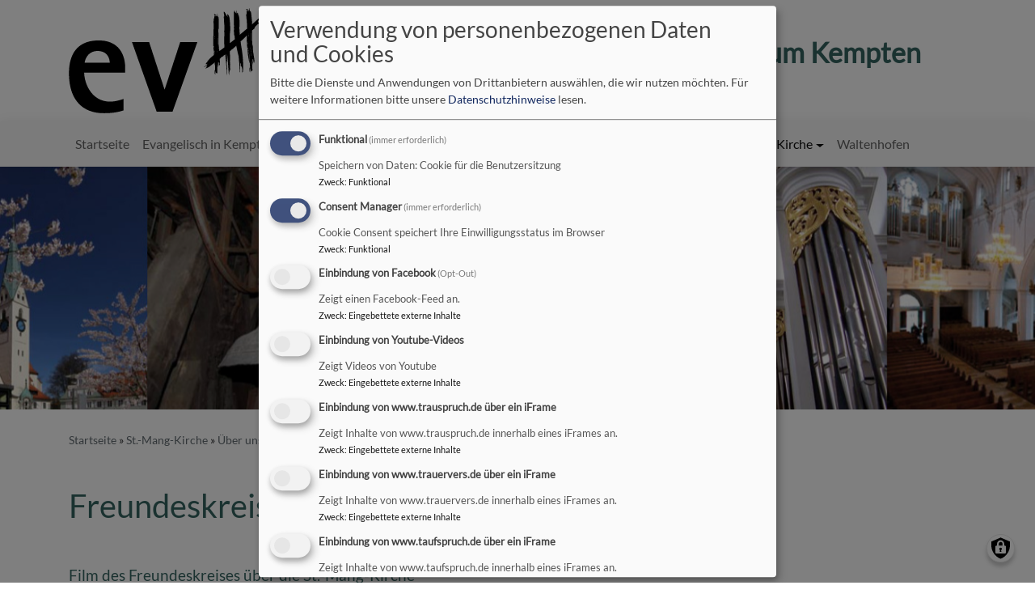

--- FILE ---
content_type: text/html; charset=UTF-8
request_url: https://www.evangelisch-kempten.de/st-mang-kirche/ueber-uns/freundeskreis
body_size: 10693
content:
<!DOCTYPE html>
<html lang="de" dir="ltr" prefix="content: http://purl.org/rss/1.0/modules/content/  dc: http://purl.org/dc/terms/  foaf: http://xmlns.com/foaf/0.1/  og: http://ogp.me/ns#  rdfs: http://www.w3.org/2000/01/rdf-schema#  schema: http://schema.org/  sioc: http://rdfs.org/sioc/ns#  sioct: http://rdfs.org/sioc/types#  skos: http://www.w3.org/2004/02/skos/core#  xsd: http://www.w3.org/2001/XMLSchema# ">
  <head>
    <meta charset="utf-8" />
<noscript><style>form.antibot * :not(.antibot-message) { display: none !important; }</style>
</noscript><meta property="og:url" content="https://www.evangelisch-kempten.de/st-mang-kirche/ueber-uns/freundeskreis" />
<meta property="og:title" content="Freundeskreis" />
<meta property="og:image" content="https://www.evangelisch-kempten.de/sites/www.evangelisch-kempten.de/files/styles/max_1300x1300/public/media/img/smk_freundeskreis_bilderreihe.jpg?itok=03WB4lvr" />
<meta name="Generator" content="Drupal 10 (https://www.drupal.org)" />
<meta name="MobileOptimized" content="width" />
<meta name="HandheldFriendly" content="true" />
<meta name="viewport" content="width=device-width, initial-scale=1.0" />
<link rel="icon" href="/themes/custom/vk_blockly/favicon.ico" type="image/vnd.microsoft.icon" />
<link rel="canonical" href="https://www.evangelisch-kempten.de/st-mang-kirche/ueber-uns/freundeskreis" />
<link rel="shortlink" href="https://www.evangelisch-kempten.de/node/296" />

    <title>Freundeskreis | Evang.-Luth. Kirchengemeinden in und um Kempten</title>
    <link rel="stylesheet" media="all" href="/sites/www.evangelisch-kempten.de/files/css/css_a1rhvl3GXqXmAeMkLC0wxsmWDLqkT81b6Q2A2F5ZxMo.css?delta=0&amp;language=de&amp;theme=vk_blockly&amp;include=eJxNi1EOwyAMQy_EmiNNKWQFNRCUQLfefgNp3X4c59n2wqKrvCDQAzs357-gMqbidkYVmPrvb3KQagrkKipuijUaBO0VefmRpZfaV04WKTg7rVGGFY3csd_HBS-5SqHSbCIWv_N5VbyUNrKISjA0lS194MgicSWFTCHh-PPT5tzgcm_Ru1YK" />
<link rel="stylesheet" media="all" href="/sites/www.evangelisch-kempten.de/files/css/css_LWutVn63JNehXlmRccH3-zID6DniJkkn2Z2gWFGqJfU.css?delta=1&amp;language=de&amp;theme=vk_blockly&amp;include=eJxNi1EOwyAMQy_EmiNNKWQFNRCUQLfefgNp3X4c59n2wqKrvCDQAzs357-gMqbidkYVmPrvb3KQagrkKipuijUaBO0VefmRpZfaV04WKTg7rVGGFY3csd_HBS-5SqHSbCIWv_N5VbyUNrKISjA0lS194MgicSWFTCHh-PPT5tzgcm_Ru1YK" />

      <link rel="stylesheet" href="https://www.evangelisch-kempten.de/sites/www.evangelisch-kempten.de/files/theme/lato.css" />
      <link rel="stylesheet" href="https://www.evangelisch-kempten.de/sites/www.evangelisch-kempten.de/files/theme/vk_blockly_custom.css" />
      <script src="/libraries/klaro/dist/klaro-no-translations-no-css.js?t8unxk" defer id="klaro-js"></script>

  </head>
  <body class="path-node page-node-type-page">
        <a href="#main-content" class="visually-hidden focusable skip-link">
      Direkt zum Inhalt
    </a>
    
      <div class="dialog-off-canvas-main-canvas" data-off-canvas-main-canvas>
    <div class="layout-container">
<div id="debug">Debug: </div>
        <header role="banner" id="vk_blockly_header">


    
    
    <div class="container">
        <div class="row">
                                </div>
        <div class="row">


                                                <div class="col-sm-3">
                        <a href="/" title="Startseite" rel="home">
                            <img src="/sites/www.evangelisch-kempten.de/files/Logo-ev5-schwarz.png" alt="Startseite" class="img-fluid site-logo" />
                        </a>
                    </div>
                                                <div class="col-sm-9 site-and-slogan">
                    <div class="site-name align-middle"><a href="/" title="Startseite" rel="home">Evang.-Luth. Kirchengemeinden in und um Kempten</a></div>

                                            <div class="site-slogan">FREI+++FROMM+++FRÖHLICH+++FRECH+++EVANGELISCH</div>
                                        </div>
                            

            

        </div>
    </div>



    </header>

    
    

<nav role="navigation" aria-labelledby="block-vk-blockly-main-menu-menu" id="block-vk-blockly-main-menu" class="navbar navbar-toggleable-md navbar-light nav-bg container-fluid sticky-top">
<div class="container">

                        
    <h2 class="visually-hidden" id="block-vk-blockly-main-menu-menu">Hauptnavigation</h2>
    


       


    <button class="navbar-toggler navbar-toggler-left" type="button" data-toggle="collapse" data-target="#navbarSupportedContent" aria-controls="navbarSupportedContent" aria-expanded="false" aria-label="Toggle navigation">
        <span class="navbar-toggler-icon"></span>
    </button>
    <a class="navbar-brand" href="#">&nbsp;</a>
    <div class="collapse navbar-collapse col" id="navbarSupportedContent">
        <ul block="menu" class="navbar-nav mr-auto">                                                                                 <li class="nav-item">

                                            <a href="/startseite" class="nav-link" data-drupal-link-system-path="node/585">Startseite</a>
                    
                </li>
                                                                                <li class="nav-item dropdown mega-dropdown">

                                            <a href="/evangelisch-kempten" class="nav-link dropdown-toggle" data-toggle="dropdown" aria-haspopup="true" aria-expanded="false" data-drupal-link-system-path="node/586">Evangelisch in Kempten</a>
                        
                        <div class="row dropdown-menu mega-dropdown-menu">
                        <div class="col-sm-12 main-item-wrapper"><a href="/evangelisch-kempten" class="main-item" data-drupal-link-system-path="node/586">Evangelisch in Kempten</a></div>
                                                                                 <div class="col-sm-3 flex-column">
                               <ul class="nav flex-column">
                                <a href="/kontakte" class="nav-link level1" data-drupal-link-system-path="node/598">Kontakte / Adressen</a>

                                
                                                                                        <li><a href="/kontakte/pfarraemter" class="nav-link level2" data-drupal-link-system-path="node/604">Pfarrämter</a></li>
                                                                                        <li><a href="/kontakte/pfarrerinnen-und-pfarrer" class="nav-link level2" data-drupal-link-system-path="node/599">Pfarrerinnen und Pfarrer</a></li>
                                                                                        <li><a href="/kontakte/zu-welcher-gemeinde-gehoere-ich" class="nav-link level2" data-drupal-link-system-path="node/7">Zu welcher Gemeinde gehöre ich?</a></li>
                                                                                        <li><a href="/friedhof" class="nav-link level2" data-drupal-link-system-path="node/863">Evangelischer Friedhof</a></li>
                                                                                        <li><a href="/keck-kapelle" class="nav-link level2" data-drupal-link-system-path="node/350">Keck-Kapelle</a></li>
                                        
                                                               </ul>
                            </div>

                                                                                 <div class="col-sm-3 flex-column">
                               <ul class="nav flex-column">
                                <a href="/evangelisch-kempten/aktuellestermine" class="nav-link level1" data-drupal-link-system-path="node/587">Aktuelles</a>

                                
                                                                                        <li><a href="/evangelisch-kempten/aktuellestermine/gottesdienste-weihnachten-und-jahreswechsel" class="nav-link level2" data-drupal-link-system-path="node/965">Weihnachten und Jahreswechsel</a></li>
                                                                                        <li><a href="/gottesdienste" class="nav-link level2" data-drupal-link-system-path="node/833">Gottesdienste</a></li>
                                                                                        <li><a href="/evangelisch-kempten/aktuellestermine/veranstaltungen" class="nav-link level2" data-drupal-link-system-path="node/838">Veranstaltungen</a></li>
                                                                                        <li><a href="/evangelisch-kempten/aktuellestermine/angebote-fuer-jung-und-alt" class="nav-link level2" data-drupal-link-system-path="node/594">Angebote</a></li>
                                                                                        <li><a href="/zuh%C3%B6ren" class="nav-link level2" data-drupal-link-system-path="node/886">Zuhören</a></li>
                                        
                                                               </ul>
                            </div>

                                                                                 <div class="col-sm-3 flex-column">
                               <ul class="nav flex-column">
                                <a href="/evangelisch-kempten/service" class="nav-link level1" data-drupal-link-system-path="node/588">Service</a>

                                
                                                                                        <li><a href="/taufe" class="nav-link level2" data-drupal-link-system-path="node/589">Taufe</a></li>
                                                                                        <li><a href="/evangelisch-kempten/service/konfirmation" class="nav-link level2" data-drupal-link-system-path="node/590">Konfirmation</a></li>
                                                                                        <li><a href="/evangelisch-kempten/service/trauung" class="nav-link level2" data-drupal-link-system-path="node/591">Trauung</a></li>
                                                                                        <li><a href="/evangelisch-kempten/kirche-fuer-sie/Abschied" class="nav-link level2" data-drupal-link-system-path="node/592">Beerdigung</a></li>
                                                                                        <li><a href="/evangelisch-kempten/service/kircheneintritt" class="nav-link level2" data-drupal-link-system-path="node/593">Kircheneintritt</a></li>
                                        
                                                               </ul>
                            </div>

                                                                                 <div class="col-sm-3 flex-column">
                               <ul class="nav flex-column">
                                <a href="/evangelisch-kempten/gemeinsame-projekte" class="nav-link level1" data-drupal-link-system-path="node/840">Gemeinsame Projekte</a>

                                                               </ul>
                            </div>

                                                </div>

                    
                </li>
                                                                                <li class="nav-item dropdown mega-dropdown">

                                            <a href="/christuskirche" class="nav-link dropdown-toggle" data-toggle="dropdown" aria-haspopup="true" aria-expanded="false" data-drupal-link-system-path="node/751">Christuskirche</a>
                        
                        <div class="row dropdown-menu mega-dropdown-menu">
                        <div class="col-sm-12 main-item-wrapper"><a href="/christuskirche" class="main-item" data-drupal-link-system-path="node/751">Christuskirche</a></div>
                                                                                 <div class="col-sm-3 flex-column">
                               <ul class="nav flex-column">
                                <a href="/christuskirche#wir" class="nav-link level1" data-drupal-link-system-path="node/751">Wir stellen uns vor</a>

                                
                                                                                        <li><a href="/christuskirche#pfarrer" class="nav-link level2" data-drupal-link-system-path="node/751">Pfarrer*innen und Pfarramt</a></li>
                                                                                        <li><a href="/christuskirche/kv" class="nav-link level2" data-drupal-link-system-path="node/754">Kirchenvorstand</a></li>
                                                                                        <li><a href="/christuskirche#gemeindegebiet" class="nav-link level2" data-drupal-link-system-path="node/751">Gemeindegebiet</a></li>
                                                                                        <li><a href="/christuskirche#chronik" class="nav-link level2" data-drupal-link-system-path="node/751">Chronik</a></li>
                                                                                        <li><a href="/christuskirche#CK_Kontakt" class="nav-link level2" data-drupal-link-system-path="node/751">Kontakt</a></li>
                                                                                        <li><a href="/christuskirche#CK_AktivGegenMissbrauch" class="nav-link level2" data-drupal-link-system-path="node/751">Aktiv gegen Missbrauch</a></li>
                                        
                                                               </ul>
                            </div>

                                                                                 <div class="col-sm-3 flex-column">
                               <ul class="nav flex-column">
                                <a href="/christuskirche/termine/gottesdienste" class="nav-link level1" data-drupal-link-system-path="node/759">Termine</a>

                                
                                                                                        <li><a href="/christuskirche/termine/gottesdienste" class="nav-link level2" data-drupal-link-system-path="node/759">Gottesdienste</a></li>
                                                                                        <li><a href="/christuskirche/termine/veranstaltungen" class="nav-link level2" data-drupal-link-system-path="node/762">Veranstaltungen</a></li>
                                                                                        <li><a href="/christuskirche/news" class="nav-link level2" data-drupal-link-system-path="node/755">Neuigkeiten</a></li>
                                        
                                                               </ul>
                            </div>

                                                                                 <div class="col-sm-3 flex-column">
                               <ul class="nav flex-column">
                                <a href="/christuskirche/gruppen" class="nav-link level1" data-drupal-link-system-path="node/760">Gruppen</a>

                                
                                                                                        <li><a href="https://www.evangelisch-kempten.de/christuskirche/gruppen#Kinder" class="nav-link level2">Kinder</a></li>
                                                                                        <li><a href="/christuskirche/gruppen#Jugendliche" class="nav-link level2" data-drupal-link-system-path="node/760">Jugendliche</a></li>
                                                                                        <li><a href="/christuskirche/gruppen#Erwachsene" class="nav-link level2" data-drupal-link-system-path="node/760">Erwachsene</a></li>
                                                                                        <li><a href="/christuskirche/musik" class="nav-link level2" data-drupal-link-system-path="node/763">Musik</a></li>
                                        
                                                               </ul>
                            </div>

                                                                                 <div class="col-sm-3 flex-column">
                               <ul class="nav flex-column">
                                <a href="/christuskirche/sonstiges/downloads/" class="nav-link level1">Sonstiges</a>

                                
                                                                                        <li><a href="/christuskirche/tischlein-deck-dich" class="nav-link level2" data-drupal-link-system-path="node/847">Tischlein-deck-dich</a></li>
                                                                                        <li><a href="/christuskirche/der-gruene-gockel" class="nav-link level2" data-drupal-link-system-path="node/806">Der Grüne Gockel</a></li>
                                                                                        <li><a href="/christuskirche/sonstiges/downloads" class="nav-link level2" data-drupal-link-system-path="node/752">Gemeindebrief</a></li>
                                                                                        <li><a href="/christuskirche/sonstiges/downloads" class="nav-link level2" data-drupal-link-system-path="node/752">Downloads</a></li>
                                                                                        <li><a href="/christuskirche/sonstiges/bildergalerie" class="nav-link level2" data-drupal-link-system-path="node/753">Bilder</a></li>
                                        
                                                               </ul>
                            </div>

                                                </div>

                    
                </li>
                                                                                <li class="nav-item dropdown mega-dropdown">

                                            <a href="/johanneskirche" class="nav-link dropdown-toggle" data-toggle="dropdown" aria-haspopup="true" aria-expanded="false" data-drupal-link-system-path="node/520">Johanneskirche</a>
                        
                        <div class="row dropdown-menu mega-dropdown-menu">
                        <div class="col-sm-12 main-item-wrapper"><a href="/johanneskirche" class="main-item" data-drupal-link-system-path="node/520">Johanneskirche</a></div>
                                                                                 <div class="col-sm-3 flex-column">
                               <ul class="nav flex-column">
                                <a href="/johanneskirche/gr%C3%BCnergockel" class="nav-link level1" data-drupal-link-system-path="node/788">Grüner Gockel</a>

                                                               </ul>
                            </div>

                                                                                 <div class="col-sm-3 flex-column">
                               <ul class="nav flex-column">
                                <a href="/johanneskirche/kontakt-wir-sind-fuer-sie-da" class="nav-link level1" data-drupal-link-system-path="node/110">Kontakt</a>

                                                               </ul>
                            </div>

                                                                                 <div class="col-sm-3 flex-column">
                               <ul class="nav flex-column">
                                <a href="/johanneskirche/gemeindebrief-ev5-johanneskirche" class="nav-link level1" data-drupal-link-system-path="node/661">Gemeindebrief ev5 - Ausgabe 1 -2026, Johanneskirche Kempten</a>

                                                               </ul>
                            </div>

                                                                                 <div class="col-sm-3 flex-column">
                               <ul class="nav flex-column">
                                <a href="/johanneskirche/gemeinschaft-finden" class="nav-link level1" data-drupal-link-system-path="node/113">Gemeinschaft finden</a>

                                
                                                                                        <li><a href="/johanneskirche/gemeinschaft-finden/exerzitien-im-alltag" class="nav-link level2" data-drupal-link-system-path="node/628">Exerzitien im Alltag</a></li>
                                                                                        <li><a href="/johanneskirche/gemeinschaft-finden/meditatives-bibelteilen" class="nav-link level2" data-drupal-link-system-path="node/650">Meditatives Bibelteilen</a></li>
                                                                                        <li><a href="/johanneskirche/gemeinschaft-finden/bibelkreis-und-bibelentdecker" class="nav-link level2" data-drupal-link-system-path="node/616">Haus- und Bibelkreis</a></li>
                                                                                        <li><a href="/johanneskirche/gemeinschaft-finden/jugend-johannes" class="nav-link level2" data-drupal-link-system-path="node/112">Jugend in Johannes</a></li>
                                                                                        <li><a href="/johanneskirche/gemeinschaft-finden/kinder-und-familien-johannes" class="nav-link level2" data-drupal-link-system-path="node/629">Kinder und Familien in Johannes</a></li>
                                                                                        <li><a href="/johanneskirche/gemeinschaft-finden/konfirmanden" class="nav-link level2" data-drupal-link-system-path="node/435">Konfirmanden</a></li>
                                                                                        <li><a href="/johanneskirche/gemeinschaft-finden/musik" class="nav-link level2" data-drupal-link-system-path="node/615">Musik</a></li>
                                                                                        <li><a href="/johanneskirche/gemeinschaft-finden/seniorinnen-und-senioren" class="nav-link level2" data-drupal-link-system-path="node/614">Seniorinnen und Senioren</a></li>
                                                                                        <li><a href="/johanneskirche/gemeinschaft-finden/oekumene" class="nav-link level2" data-drupal-link-system-path="node/617">Ökumene</a></li>
                                                                                        <li><a href="/johanneskirche/gemeinschaft-finden/taizegebet" class="nav-link level2" data-drupal-link-system-path="node/656">Taizégebet</a></li>
                                        
                                                               </ul>
                            </div>

                                                                                 <div class="col-sm-3 flex-column">
                               <ul class="nav flex-column">
                                <a href="/johanneskirche/johanneskirche-aktuelles" class="nav-link level1" data-drupal-link-system-path="node/624">Johanneskirche Aktuelles</a>

                                                               </ul>
                            </div>

                                                                                 <div class="col-sm-3 flex-column">
                               <ul class="nav flex-column">
                                <a href="/johanneskirche/foerderverein-johannes-ev" class="nav-link level1" data-drupal-link-system-path="node/391">Förderverein Johannes e.V.</a>

                                
                                                                                        <li><a href="/johanneskirche/foerderverein-johannes-ev/veranstaltungen" class="nav-link level2" data-drupal-link-system-path="node/553">Veranstaltungen</a></li>
                                        
                                                               </ul>
                            </div>

                                                                                 <div class="col-sm-3 flex-column">
                               <ul class="nav flex-column">
                                <a href="/johanneskirche/unsere-kindergaerten" class="nav-link level1" data-drupal-link-system-path="node/612">Unsere Kindergärten</a>

                                
                                                                                        <li><a href="/johanneskirche/unsere-kindergaerten/johanneskindergarten" class="nav-link level2" data-drupal-link-system-path="node/114">JohannesKinderGarten</a></li>
                                                                                        <li><a href="/johanneskirche/unsere-kindergaerten/kindergarten-arche-noah" class="nav-link level2" data-drupal-link-system-path="node/611">Kindergarten Arche Noah</a></li>
                                        
                                                               </ul>
                            </div>

                                                                                 <div class="col-sm-3 flex-column">
                               <ul class="nav flex-column">
                                <a href="/johanneskirche/begegnungsorte" class="nav-link level1" data-drupal-link-system-path="node/610">Begegnungsorte</a>

                                
                                                                                        <li><a href="/johanneskirche/begegnungsorte/johanneskirche" class="nav-link level2" data-drupal-link-system-path="node/93">Johanneskirche Kempten</a></li>
                                                                                        <li><a href="/johanneskirche/begegnungsorte/johanneskirche-gemeindezentrum-buchenberg" class="nav-link level2" data-drupal-link-system-path="node/95">Johanneskirche - Gemeindezentrum Buchenberg</a></li>
                                                                                        <li><a href="/johanneskirche/begegnungsorte/wo-wir-leben-am-anfang-war-der-kindergarten" class="nav-link level2" data-drupal-link-system-path="node/80">Wo wir leben / Geschichte</a></li>
                                        
                                                               </ul>
                            </div>

                                                                                 <div class="col-sm-3 flex-column">
                               <ul class="nav flex-column">
                                <a href="/johanneskirche/kirchenvorstand" class="nav-link level1" data-drupal-link-system-path="node/176">Kirchenvorstand</a>

                                                               </ul>
                            </div>

                                                </div>

                    
                </li>
                                                                                <li class="nav-item">

                                            <a href="/markuskirche" class="nav-link" data-drupal-link-system-path="node/909">Markuskirche</a>
                    
                </li>
                                                                                <li class="nav-item dropdown mega-dropdown">

                                            <a href="/matthaeuskirche" class="nav-link dropdown-toggle" data-toggle="dropdown" aria-haspopup="true" aria-expanded="false" data-drupal-link-system-path="node/20">Matthäuskirche</a>
                        
                        <div class="row dropdown-menu mega-dropdown-menu">
                        <div class="col-sm-12 main-item-wrapper"><a href="/matthaeuskirche" class="main-item" data-drupal-link-system-path="node/20">Matthäuskirche</a></div>
                                                                                 <div class="col-sm-3 flex-column">
                               <ul class="nav flex-column">
                                <a href="/matthaeuskirche/kontakt-matthaeuskirche" class="nav-link level1" data-drupal-link-system-path="node/28">Kontakt</a>

                                
                                                                                        <li><a href="/matthaeuskirche/kontakt-matthaeuskirche/kirchenvorstand" class="nav-link level2" data-drupal-link-system-path="node/181">Kirchenvorstand</a></li>
                                                                                        <li><a href="/matthaeuskirche/kontakt/gemeindegrenzen" class="nav-link level2" data-drupal-link-system-path="node/343">Gemeindegrenzen</a></li>
                                        
                                                               </ul>
                            </div>

                                                                                 <div class="col-sm-3 flex-column">
                               <ul class="nav flex-column">
                                <a href="/matthaeuskirche/gemeindeleben" class="nav-link level1" data-drupal-link-system-path="node/794">Gemeindeleben</a>

                                
                                                                                        <li><a href="/matthaeuskirche/gemeindeleben/termine" class="nav-link level2" data-drupal-link-system-path="node/179">Termine</a></li>
                                                                                        <li><a href="/matthaeuskirche/gemeindeleben/infos-zu-konfirmation" class="nav-link level2" data-drupal-link-system-path="node/680">Infos zu Konfirmation</a></li>
                                                                                        <li><a href="/matthaeuskirche/der-gruene-gockel" title="Der Grüne Gockel" class="nav-link level2" data-drupal-link-system-path="node/783">Der Grüne Gockel</a></li>
                                        
                                                               </ul>
                            </div>

                                                                                 <div class="col-sm-3 flex-column">
                               <ul class="nav flex-column">
                                <a href="/matthaeuskirche/matthaeus-kindertagesstaette" class="nav-link level1" data-drupal-link-system-path="node/60">Matthäus Kindertagesstätte</a>

                                
                                                                                        <li><a href="/matthaeuskirche/matthaeus-kindertagesstaette/team" class="nav-link level2" data-drupal-link-system-path="node/65">Team</a></li>
                                                                                        <li><a href="/matthaeuskirche/matthaeus-kindertagesstaette/konzeption" class="nav-link level2" data-drupal-link-system-path="node/64">Infos</a></li>
                                                                                        <li><a href="/matthaeuskirche/matthaeus-kindertagesstaette/bildergalerie-kita" class="nav-link level2" data-drupal-link-system-path="node/175">Bilder KiTa</a></li>
                                                                                        <li><a href="/matthaeuskirche/matthaeus-kindertagesstaette/morgenkreis" class="nav-link level2" data-drupal-link-system-path="node/848">Morgenkreis</a></li>
                                        
                                                               </ul>
                            </div>

                                                                                 <div class="col-sm-3 flex-column">
                               <ul class="nav flex-column">
                                <a href="/matthaeuskirche/bildergalerie" class="nav-link level1" data-drupal-link-system-path="node/62">Bildergalerie</a>

                                                               </ul>
                            </div>

                                                </div>

                    
                </li>
                                                                                <li class="nav-item active dropdown mega-dropdown">

                                            <a href="/st-mang-kirche" class="nav-link dropdown-toggle" data-toggle="dropdown" aria-haspopup="true" aria-expanded="false" data-drupal-link-system-path="node/23">St.-Mang-Kirche</a>
                        
                        <div class="row dropdown-menu mega-dropdown-menu">
                        <div class="col-sm-12 main-item-wrapper"><a href="/st-mang-kirche" class="main-item" data-drupal-link-system-path="node/23">St.-Mang-Kirche</a></div>
                                                                                 <div class="col-sm-3 flex-column">
                               <ul class="nav flex-column">
                                <a href="/st-mang-kirche/aktuelles" class="nav-link level1" data-drupal-link-system-path="node/141">Aktuelles</a>

                                                               </ul>
                            </div>

                                                                                 <div class="active col-sm-3 flex-column">
                               <ul class="nav flex-column">
                                <a href="/st-mang-kirche/ueber-uns" class="nav-link level1" data-drupal-link-system-path="node/834">Über uns</a>

                                
                                                                                        <li><a href="/st-mang-kirche/kontakt" class="nav-link level2" data-drupal-link-system-path="node/57">Kontakt &amp; Team</a></li>
                                                                                        <li><a href="/st-mang-kirche/ueber-uns/unsere-kirche" title="Die St.-Mang-Kirche: Gebäude mit Geschichte" class="nav-link level2" data-drupal-link-system-path="node/140">Unsere Kirche</a></li>
                                                                                        <li><a href="/st-mang-kirche/ueber-uns/freundeskreis" title="Freundeskreis St.-Mang-Kirche Kempten e.V." class="nav-link level2 is-active" data-drupal-link-system-path="node/296" aria-current="page">Freundeskreis St.-Mang-Kirche</a></li>
                                                                                        <li><a href="/kv-stmang" class="nav-link level2" data-drupal-link-system-path="node/623">Kirchenvorstand</a></li>
                                        
                                                               </ul>
                            </div>

                                                                                 <div class="col-sm-3 flex-column">
                               <ul class="nav flex-column">
                                <a href="/kirchenmusik" class="nav-link level1" data-drupal-link-system-path="node/58">Kirchenmusik</a>

                                                               </ul>
                            </div>

                                                                                 <div class="col-sm-3 flex-column">
                               <ul class="nav flex-column">
                                <a href="/st-mang-kirche/sonstiges" class="nav-link level1" data-drupal-link-system-path="node/836">Sonstiges</a>

                                
                                                                                        <li><a href="/st-mang-kirche/Videoandachten" class="nav-link level2" data-drupal-link-system-path="node/674">Videoandachten</a></li>
                                                                                        <li><a href="/st-mang-kirche/sonstiges/bilder-impressionen-der-st-mang-kirche" class="nav-link level2" data-drupal-link-system-path="node/84">Bilder - Impressionen</a></li>
                                        
                                                               </ul>
                            </div>

                                                </div>

                    
                </li>
                                                                                <li class="nav-item">

                                            <a href="/waltenhofen" class="nav-link" data-drupal-link-system-path="node/937">Waltenhofen</a>
                    
                </li>
                    </ul>
        
    </div>






    </div>
</nav>



                       <div id="vk_blockly_headerimg" class="parallax parallax-header">
        <div  class="parallax-bg" style="background:url('https://www.evangelisch-kempten.de/sites/www.evangelisch-kempten.de/files/styles/banner_1400x500/public/media/img/smk_freundeskreis_bilderreihe.jpg?itok=IDg2-pR_') no-repeat center center;background-size:cover;">
            <!--img srcset="https://www.evangelisch-kempten.de/sites/www.evangelisch-kempten.de/files/styles/banner_768x270/public/media/img/smk_freundeskreis_bilderreihe.jpg?h=d5619b57&amp;itok=Txk-DZfG 768w, https://www.evangelisch-kempten.de/sites/www.evangelisch-kempten.de/files/styles/banner_1400x500/public/media/img/smk_freundeskreis_bilderreihe.jpg?itok=IDg2-pR_ 1400w" sizes="100vw" src="https://www.evangelisch-kempten.de/sites/www.evangelisch-kempten.de/files/styles/banner_1400x500/public/media/img/smk_freundeskreis_bilderreihe.jpg?itok=IDg2-pR_" alt="Headerbild" typeof="foaf:Image"-->
          <!-- <div class="parallax-content">Freundeskreis </div> -->
        </div>
     </div>
            

  <main role="main">
    <a id="main-content" tabindex="-1"></a>      
    



<!-- system_breadcrumb_block Region: pagetop_first - Block-ID: vk_blockly_breadcrumbs -->
<div class="container"><div class="row">

                    
<div id="block-vk-blockly-breadcrumbs" class="col paragraph-block align-items-stretch system_breadcrumb_block">
  
    
          <ol class="breadcrumb">
                    <li >
                                    <a href="/">Startseite</a>
                            </li>
                    <li >
                                    <a href="/st-mang-kirche">St.-Mang-Kirche</a>
                            </li>
                    <li >
                                    <a href="/st-mang-kirche/ueber-uns">Über uns</a>
                            </li>
                    <li >
                                    Freundeskreis
                            </li>
            </ol>

  </div>

  </div></div>
<div data-drupal-messages-fallback class="hidden"></div>



    <!--div class="layout-content"-->
        
    



<!-- page_title_block Region: content - Block-ID: vk_blockly_page_title -->
<div class="container"><div class="row">

                    
<div id="block-vk-blockly-page-title" class="col paragraph-block align-items-stretch page_title_block">
  
    
      
  <h1><span property="schema:name">Freundeskreis </span>
</h1>


  </div>

  </div></div>


<!-- system_main_block Region: content - Block-ID: vk_blockly_content -->
<!-- noNodePage:  -->
        <div id="block-vk-blockly-content" class="system_main_block">
            
                        
                            
<article data-history-node-id="296" about="/st-mang-kirche/ueber-uns/freundeskreis" typeof="schema:WebPage" class="node node--type-page node--view-mode-full">

  
      <span property="schema:name" content="Freundeskreis " class="hidden"></span>


  
  <div class="node__content">
      
              <div class="container">
    <div class="row no-container-padding">

        
            
                                    <div class="col-md-8">
                        



<!-- video Region:  - Block-ID: video -->

                    
<div id="block-video" class="col paragraph-block align-items-stretch video">
  
      <h2>Film des Freundeskreises über die St.-Mang-Kirche</h2>
    
      <div class="responsive-video-iframe" style="max-width: px; aspect-ratio: 16/9;">
<iframe data-name="video_youtube" data-src="https://www.youtube-nocookie.com/embed/SX8npVTHFQA?start=0&amp;autoplay=0&amp;rel=0" width="100%" frameborder="0" scrolling="" style="aspect-ratio: 16/9;"></iframe>
</div>



  </div>


                    </div>
                    <div class="col-md-4">
                        
                    </div>
                                

            
        
    </div>
</div>
              <div class="container">
    <div class="row">
        <div class="col">
                    
                                          <p><strong>Freundeskreis St.-Mang-Kirche e.V. –<br />
Unser gemeinsames Erbe bewahren und gestalten</strong></p>

<h3>WER WIR SIND</h3>

<p>Der Freundeskreis St.- Mang - Kirche Kempten e.V. hat das Ziel, die Erhaltung, Sanierung und Gestaltung der St.- Mang - Kirche in Kempten finanziell und ideell zu unterstützen.</p>

<p>Der Freundeskreis ist im Herbst 2011 aus dem bisherigen „Kirchbauverein St. Mangkirche Kempten e.V.“ hervorgegangen. Nach Abschluss der umfassenden Sanierung in den letzten Jahren soll nun neben der – altersbedingten – ständigen baulichen Unterhaltung des ehrwürdigen Gotteshauses sichergestellt werden, dass die Mutterkirche des evangelischen Allgäus für ihre sakralen Aufgaben wie kulturellen Zwecke zukunftsgerüstet ist.</p>

<p>Der Freundeskreis sieht die St.- Mang - Kirche als einen Ort gelebten Glaubens, des Zusammenseins bei Gottesdienst, Kirchenmusik, Ausstellungen und anderen kulturellen Veranstaltungen. Zudem gehört die St.- Mang - Kirche als ein ehernes Zeugnis der Stadtgeschichte zu den ältesten Architekturdenkmälern in unserer Stadt und prägt deren Erscheinungsbild seit Jahrhunderten.</p>

<p>Dieses Erbe will der Freundeskreis unter der Leitidee <em>„bewahren und gestalten“</em> auch für die kommenden Generationen sichern helfen.</p>

<p>&nbsp;</p>

<h3>WARUM WIR SIE BRAUCHEN...</h3>

<p>Der Freundeskreis lädt Sie ein, sich seine Zwecke und sein Engagement zu eigen zu machen, indem Sie Mitglied werden und sich damit ebenfalls für die gemeinsame Verantwortung gegenüber Vergangenheit und Zukunft begeistern.<br />
Die notwendige Anpassung des Geläuts – die älteste Glocke stammt aus dem Jahr 1376 – die Überholung der Orgel, die Gestaltung und Nutzung der Südhalle sowie weitere Außenrenovierungen stehen in den nächsten Jahren als vordringlich auf der Agenda. Außerdem wollen wir mehrsprachiges Informationsmaterial über Geschichte und künstlerische wie bauliche Besonderheiten für die vielen Besucher der St.- Mang - Kirche erstellen.<br />
Die Kirchengemeinde allein kann materiell diese Herausforderungen nicht stemmen.</p>

<p>Wir bitten Sie deshalb: Kommen Sie an unsere Seite, die St.- Mang - Kirche verdient Ihre Zuwendung!</p>

<p>Herzlichen Dank und freundliche Grüße<br />
<br />
<strong>Der Vorstand</strong><br />
Prof. Dr. Robert Schmidt<br />
Holger Hasenritter<br />
Susanne Geiß<br />
Christine Grimm<br />
Pfarrer Hartmut Lauterbach<br />
Dagmar Engstler<br />
Helga Richter</p>

<p>&nbsp;</p>

<p>Hier können Sie die Beitrittserklärung herunterladen:</p>

      
                          
                </div>
    </div>
</div>

              <div class="container">
    <div class="row">

                      <div class="media-datei view-mode-dokument-public col">
                        
<div class="file file--mime-application-pdf file--application-pdf vk_base-file-link"><span class="file-link"><i class="fa fa-file-pdf-o" aria-hidden="true"></i><a href="/system/files/dateien/smk_beitritterklarung_freundeskreis.pdf" type="application/pdf" title="smk_beitritterklarung_freundeskreis.pdf">Beitritterklärung Freundeskreis St.-Mang-Kirche e.V.</a></span><span class="file-size">443.21 KB</span></div>
      
    </div>

      
    

    </div>
</div>

              <div class="container">
    <div class="row">
        
                                                            <div class="col-md">
                  <figure role="group">
                  
                  <figcaption></figcaption>
                  </figure>
                </div>
                <div class="col-md flex-first">
                            <h3>Kontakt</h3>

<p><strong>Freundeskreis </strong><strong>St.-Mang-Kirche </strong><strong>Kempten e. V.</strong><br>
St.-Mang-Platz 2<br>
87435 Kempten<br>
Telefon &nbsp; 0831 25386-21<br>
Telefax &nbsp; 0831 25386-26<br>
E-Mail&nbsp;&nbsp;&nbsp; <a href="mailto:Freundeskreis.sanktmangkirche.kempten@gmx.de">Freundeskreis.sanktmangkirche.kempten@gmx.de</a></p>

<h3>&nbsp;</h3>

<h3>Spenden</h3>

<p>Wir danken Ihnen, wenn Sie uns finanziell unterstützen können.<br>
Eine Spendenbescheinigung schicken wir Ihnen gerne zu.</p>

<p><strong>Bankverbindung</strong><br>
Sparkasse Allgäu<br>
IBAN DE29 7335 0000 0000 0027 66<br>
BIC BYLADEM1ALG</p>
      
                </div>
                
                                
                                            
        
    </div>
</div>

              <div class="container">
    <div class="row">
        
                                                            <div class="col-md">
                  <figure role="group">
                    
              <div class="media-bild view-mode-bild-50">
                        
<a href="https://www.evangelisch-kempten.de/sites/www.evangelisch-kempten.de/files/styles/max_1300x1300/public/d7img/SMK_Logo%20Freundeskreis_0.jpg?itok=f_YcijtX" aria-label="{&quot;alt&quot;:&quot;&quot;}" role="button"  title="SMK_Logo Freundeskreis_0.jpg" data-colorbox-gallery="" class="colorbox" aria-controls="colorbox-M6WUp3PdFPI" data-cbox-img-attrs="{&quot;alt&quot;:&quot;&quot;}">    <img id="colorbox-M6WUp3PdFPI" src="/sites/www.evangelisch-kempten.de/files/styles/max_650x650/public/d7img/SMK_Logo%20Freundeskreis_0.jpg?itok=aZFTz9px" width="650" height="329" loading="lazy" typeof="foaf:Image" class="img-fluid" />
</a>

      <div class="vk_bildrechte clearfix">
    <span>Bildrechte</span>

            <span>beim Autor</span>
    
</div>

    </div>

      
  
                  <figcaption></figcaption>
                  </figure>
                </div>
                <div class="col-md ">
                
                </div>
                
                                
                                            
        
    </div>
</div>

      
  <div class="container inlinelinks">
</div>

<div class="container">
  <div class="row col-12 share_icon_content">
                  
          
                    </div>
</div>

  </div>

</article>

                    </div>



    <!--/div-->
      <div class="container pagefooter">
          <div class="row">

                                                    </div>
      </div>
  </main>

  
    <footer role="contentinfo" id="vk_blockly_footer">
        
            <!--div class="container">
                <div class="row"><div class="col">
                        <div class="shariff" data-lang="de" data-orientation="horizontal"
                             data-services="[&quot;facebook&quot;,&quot;twitter&quot;,&quot;whatsapp&quot;,&quot;linkedIn&quot;]"
                             data-theme="grey"></div>
                    </div></div>
            </div-->
                <div class="container">
          <div class="row">
              
    <nav role="navigation" aria-labelledby="block-hauptnavigation-footer-menu" id="block-hauptnavigation-footer" class="col">
                        
    <h2 class="visually-hidden" id="block-hauptnavigation-footer-menu">Hauptnavigation</h2>
    

                        <ul class="menu">
                                <li class="menu-item">
                <a href="/startseite" data-drupal-link-system-path="node/585">Startseite</a>
                            </li>
                                <li class="menu-item">
                <a href="/evangelisch-kempten" data-drupal-link-system-path="node/586">Evangelisch in Kempten</a>
                            </li>
                                <li class="menu-item">
                <a href="/christuskirche" data-drupal-link-system-path="node/751">Christuskirche</a>
                            </li>
                                <li class="menu-item">
                <a href="/johanneskirche" data-drupal-link-system-path="node/520">Johanneskirche</a>
                            </li>
                                <li class="menu-item">
                <a href="/markuskirche" data-drupal-link-system-path="node/909">Markuskirche</a>
                            </li>
                                <li class="menu-item">
                <a href="/matthaeuskirche" data-drupal-link-system-path="node/20">Matthäuskirche</a>
                            </li>
                                <li class="menu-item">
                <a href="/st-mang-kirche" data-drupal-link-system-path="node/23">St.-Mang-Kirche</a>
                            </li>
                                <li class="menu-item">
                <a href="/waltenhofen" data-drupal-link-system-path="node/937">Waltenhofen</a>
                            </li>
            </ul>
        


    </nav>
<nav role="navigation" aria-labelledby="block-vk-blockly-footer-menu" id="block-vk-blockly-footer" class="block block-menu navigation menu--footer col">
            
  <h2 class="visually-hidden" id="block-vk-blockly-footer-menu">Fußbereichsmenü</h2>
  

                      <ul class="menu">
                    <li class="menu-item">
        <a href="/contact" data-drupal-link-system-path="contact">Kontakt</a>
              </li>
                <li class="menu-item">
        <a href="/impressum" data-drupal-link-system-path="node/3">Impressum</a>
              </li>
                <li class="menu-item">
        <a href="/vkdatenschutz" title="Dynamische Datenchutzerklärung aus den Einstellungen der Seite" data-drupal-link-system-path="vkdatenschutz">Datenschutzerklärung</a>
              </li>
        </ul>
  


  </nav>
<nav role="navigation" aria-labelledby="block-vk-blockly-account-menu-menu" id="block-vk-blockly-account-menu" class="block block-menu navigation menu--account col">
            
  <h2 class="visually-hidden" id="block-vk-blockly-account-menu-menu">Benutzermenü</h2>
  

                      <ul class="menu">
                    <li class="menu-item">
        <a href="/user/login" data-drupal-link-system-path="user/login">Anmelden</a>
              </li>
        </ul>
  


  </nav>




          </div>
          <div class="row">
              <div class="col">
                  <div id="vk_copyright"><span class="align-bottom"><a href="http://www.vernetzte-kirche.de" target="_blank"><img src="/themes/custom/vk_base/images/Logo_vk_80.png" align="bottom" alt="Logo Vernetzte Kirche"></a></span></div>
              </div>
          </div>
      </div>

    </footer>
  
</div>
  </div>

    
    <script type="application/json" data-drupal-selector="drupal-settings-json">{"path":{"baseUrl":"\/","pathPrefix":"","currentPath":"node\/296","currentPathIsAdmin":false,"isFront":false,"currentLanguage":"de"},"pluralDelimiter":"\u0003","suppressDeprecationErrors":true,"klaro":{"config":{"elementId":"klaro","storageMethod":"cookie","cookieName":"klaro","cookieExpiresAfterDays":180,"cookieDomain":"","groupByPurpose":false,"acceptAll":true,"hideDeclineAll":true,"hideLearnMore":false,"learnMoreAsButton":true,"additionalClass":" hide-consent-dialog-title learn-more-as-button klaro-theme-vk_blockly","disablePoweredBy":false,"htmlTexts":false,"autoFocus":true,"mustConsent":true,"privacyPolicy":"\/","lang":"de","services":[{"name":"cms","default":true,"title":"Funktional","description":"Speichern von Daten: Cookie f\u00fcr die Benutzersitzung","purposes":["cms"],"callbackCode":"","cookies":["^[SESS|SSESS]","",""],"required":true,"optOut":false,"onlyOnce":false,"contextualConsentOnly":false,"contextualConsentText":"","wrapperIdentifier":[],"translations":{"de":{"title":"Funktional"}}},{"name":"klaro","default":true,"title":"Consent Manager","description":"Cookie Consent speichert Ihre Einwilligungsstatus im Browser","purposes":["cms"],"callbackCode":"","cookies":[],"required":true,"optOut":false,"onlyOnce":false,"contextualConsentOnly":false,"contextualConsentText":"Consent Text...","wrapperIdentifier":[],"translations":{"de":{"title":"Consent Manager"}}},{"name":"facebook","default":false,"title":"Einbindung von Facebook","description":"Zeigt einen Facebook-Feed an.","purposes":["external_content"],"callbackCode":"","cookies":[],"required":false,"optOut":true,"onlyOnce":false,"contextualConsentOnly":true,"contextualConsentText":"Inhalte von Facebook anzeigen?","wrapperIdentifier":[],"translations":{"de":{"title":"Facebook"}}},{"name":"video_youtube","default":false,"title":"Einbindung von Youtube-Videos","description":"Zeigt Videos von Youtube","purposes":["external_content"],"callbackCode":"","cookies":[],"required":false,"optOut":false,"onlyOnce":false,"contextualConsentOnly":true,"contextualConsentText":"Externe Videos (Youtube) anzeigen?","wrapperIdentifier":[],"translations":{"de":{"title":"Videos"}}},{"name":"iframe_www_trauspruch_de","default":false,"title":"Einbindung von www.trauspruch.de \u00fcber ein iFrame","description":"Zeigt Inhalte von www.trauspruch.de innerhalb eines iFrames an.","purposes":["external_content"],"callbackCode":"","cookies":[],"required":false,"optOut":false,"onlyOnce":false,"contextualConsentOnly":true,"contextualConsentText":"Externe Inhalte von www.trauspruch.de anzeigen?","wrapperIdentifier":[],"translations":{"de":{"title":"Inhalte von www.trauspruch.de"}}},{"name":"iframe_www_trauervers_de","default":false,"title":"Einbindung von www.trauervers.de \u00fcber ein iFrame","description":"Zeigt Inhalte von www.trauervers.de innerhalb eines iFrames an.","purposes":["external_content"],"callbackCode":"","cookies":[],"required":false,"optOut":false,"onlyOnce":false,"contextualConsentOnly":true,"contextualConsentText":"Externe Inhalte von www.trauervers.de anzeigen?","wrapperIdentifier":[],"translations":{"de":{"title":"Inhalte von www.trauervers.de"}}},{"name":"iframe_www_taufspruch_de","default":false,"title":"Einbindung von www.taufspruch.de \u00fcber ein iFrame","description":"Zeigt Inhalte von www.taufspruch.de innerhalb eines iFrames an.","purposes":["external_content"],"callbackCode":"","cookies":[],"required":false,"optOut":false,"onlyOnce":false,"contextualConsentOnly":true,"contextualConsentText":"Externe Inhalte von www.taufspruch.de anzeigen?","wrapperIdentifier":[],"translations":{"de":{"title":"Inhalte von www.taufspruch.de"}}},{"name":"iframe_www_konfispruch_de","default":false,"title":"Einbindung von www.konfispruch.de \u00fcber ein iFrame","description":"Zeigt Inhalte von www.konfispruch.de innerhalb eines iFrames an.","purposes":["external_content"],"callbackCode":"","cookies":[],"required":false,"optOut":false,"onlyOnce":false,"contextualConsentOnly":true,"contextualConsentText":"Externe Inhalte von www.konfispruch.de anzeigen?","wrapperIdentifier":[],"translations":{"de":{"title":"Inhalte von www.konfispruch.de"}}},{"name":"iframe_kirchenmitgliedschaft_bayern_evangelisch_de","default":false,"title":"Einbindung von kirchenmitgliedschaft.bayern-evangelisch.de \u00fcber ein iFrame","description":"Zeigt Inhalte von kirchenmitgliedschaft.bayern-evangelisch.de innerhalb eines iFrames an.","purposes":["external_content"],"callbackCode":"","cookies":[],"required":false,"optOut":false,"onlyOnce":false,"contextualConsentOnly":true,"contextualConsentText":"Externe Inhalte von kirchenmitgliedschaft.bayern-evangelisch.de anzeigen?","wrapperIdentifier":[],"translations":{"de":{"title":"Inhalte von kirchenmitgliedschaft.bayern-evangelisch.de"}}},{"name":"iframe_www_kirche_mit_kindern_de","default":false,"title":"Einbindung von www.kirche-mit-kindern.de \u00fcber ein iFrame","description":"Zeigt Inhalte von www.kirche-mit-kindern.de innerhalb eines iFrames an.","purposes":["external_content"],"callbackCode":"","cookies":[],"required":false,"optOut":false,"onlyOnce":false,"contextualConsentOnly":true,"contextualConsentText":"Externe Inhalte von www.kirche-mit-kindern.de anzeigen?","wrapperIdentifier":[],"translations":{"de":{"title":"Inhalte von www.kirche-mit-kindern.de"}}},{"name":"iframe_www_ebs_dekanat_kempten_de","default":false,"title":"Einbindung von www.ebs-dekanat-kempten.de \u00fcber ein iFrame","description":"Zeigt Inhalte von www.ebs-dekanat-kempten.de innerhalb eines iFrames an.","purposes":["external_content"],"callbackCode":"","cookies":[],"required":false,"optOut":false,"onlyOnce":false,"contextualConsentOnly":true,"contextualConsentText":"Externe Inhalte von www.ebs-dekanat-kempten.de anzeigen?","wrapperIdentifier":[],"translations":{"de":{"title":"Inhalte von www.ebs-dekanat-kempten.de"}}},{"name":"iframe_www_br_de","default":false,"title":"Einbindung von www.br.de \u00fcber ein iFrame","description":"Zeigt Inhalte von www.br.de innerhalb eines iFrames an.","purposes":["external_content"],"callbackCode":"","cookies":[],"required":false,"optOut":false,"onlyOnce":false,"contextualConsentOnly":true,"contextualConsentText":"Externe Inhalte von www.br.de anzeigen?","wrapperIdentifier":[],"translations":{"de":{"title":"Inhalte von www.br.de"}}}],"translations":{"de":{"consentModal":{"title":"Verwendung von personenbezogenen Daten und Cookies","description":"Bitte die Dienste und Anwendungen von Drittanbietern ausw\u00e4hlen, die wir nutzen m\u00f6chten.\n","privacyPolicy":{"name":"Datenschutzhinweise","text":"F\u00fcr weitere Informationen bitte unsere {privacyPolicy} lesen.\n"}},"consentNotice":{"title":"Verwendung von personenbezogenen Daten und Cookies","changeDescription":"Es gab \u00c4nderungen seit dem letzten Besuch und die Einwilligungen m\u00fcssen aktualisiert werden.","description":"Wir verwenden Cookies und verarbeiten personenbezogene Daten f\u00fcr die folgenden Zwecke: {purposes}.\n","learnMore":"Anpassen","privacyPolicy":{"name":"Datenschutzhinweise"}},"ok":"Akzeptieren","save":"Speichern","decline":"Ablehnen","close":"Schlie\u00dfen","acceptAll":"Alle akzeptieren","acceptSelected":"Auswahl akzeptieren","service":{"disableAll":{"title":"Alle Dienste umschalten","description":"Diesen Schalter nutzen, um alle Dienste zu aktivieren\/deaktivieren."},"optOut":{"title":"(Opt-Out)","description":"Dieser Dienst wird standardm\u00e4\u00dfig geladen (Opt-out m\u00f6glich)."},"required":{"title":"(immer erforderlich)","description":"Dieser Dienst ist immer erforderlich."},"purposes":"Zweck","purpose":"Zweck"},"contextualConsent":{"acceptAlways":"Immer","acceptOnce":"Ja (einmalig)","description":"Von {title} bereitgestellten externen Inhalt laden?"},"poweredBy":"Realisiert mit Klaro!","purposeItem":{"service":"Dienst","services":"Dienste"},"privacyPolicy":{"name":"Datenschutzhinweise","text":"F\u00fcr weitere Informationen bitte unsere {privacyPolicy} lesen.\n"},"purposes":{"cms":{"title":"Funktional","description":""},"advertising":{"title":"Werbung und Marketing","description":""},"analytics":{"title":"Analysen","description":""},"livechat":{"title":"Live-Chat","description":""},"security":{"title":"Sicherheit","description":""},"styling":{"title":"Styling","description":""},"external_content":{"title":"Eingebettete externe Inhalte","description":""}}}},"showNoticeTitle":true,"styling":{"theme":["light"]}},"dialog_mode":"manager","show_toggle_button":true,"toggle_button_icon":null,"show_close_button":true,"exclude_urls":[],"disable_urls":[]},"colorbox":{"transition":"elastic","speed":350,"opacity":0.85,"slideshow":false,"slideshowAuto":true,"slideshowSpeed":2500,"slideshowStart":"start slideshow","slideshowStop":"stop slideshow","current":"{current} von {total}","previous":"\u00ab Zur\u00fcck","next":"Weiter \u00bb","close":"Schlie\u00dfen","overlayClose":true,"returnFocus":false,"maxWidth":"98%","maxHeight":"98%","initialWidth":"300","initialHeight":"250","fixed":true,"scrolling":true,"mobiledetect":true,"mobiledevicewidth":"480px"},"user":{"uid":0,"permissionsHash":"2754be05f87c052836d0beb16e7b59b6a821f5ff5305ebdc5ea67c81bb31dfa4"}}</script>
<script src="/sites/www.evangelisch-kempten.de/files/js/js_mp7n0QHcjh80ERz1cqL2yTEiJ07RPf5WySw67pNbOJg.js?scope=footer&amp;delta=0&amp;language=de&amp;theme=vk_blockly&amp;include=eJxNjm0OhCAMRC_EpkfaVKwroVBS8Ov2ClHcPy8zb5KmVlh0kB3sHT4jreYpMNKEC5c_ISEt6qbjVYnRReMZVaDRrP47YCaoaIXFej56txILxZJnVIJKF3_uknWbiRNpf6eqsOV2IUNPJ85qSBc"></script>

  </body>
</html>


--- FILE ---
content_type: text/css
request_url: https://www.evangelisch-kempten.de/sites/www.evangelisch-kempten.de/files/theme/lato.css
body_size: 295
content:
/* lato-regular - latin */
@font-face {
	font-family: 'Lato';
	font-style: normal;
	font-weight: 400;
	src: url('/files/fonts/lato/lato-v22-latin-regular.eot'); /* IE9 Compat Modes */
	src: local(''),
		url('/files/fonts/lato/lato-v22-latin-regular.eot?#iefix') format('embedded-opentype'), /* IE6-IE8 */
		url('/files/fonts/lato/lato-v22-latin-regular.woff2') format('woff2'), /* Super Modern Browsers */
		url('/files/fonts/lato/lato-v22-latin-regular.woff') format('woff'), /* Modern Browsers */
		url('/files/fonts/lato/lato-v22-latin-regular.ttf') format('truetype'), /* Safari, Android, iOS */
		url('/files/fonts/lato/lato-v22-latin-regular.svg') format('svg'); /* Legacy iOS */
}

--- FILE ---
content_type: text/css
request_url: https://www.evangelisch-kempten.de/sites/www.evangelisch-kempten.de/files/theme/vk_blockly_custom.css
body_size: 360
content:
#vk_blockly_header { background-color: #ffffff} .site-name a, .site-name a:visited, .site-name a:hover {  color: #356461;  text-decoration: none;  }  .site-slogan { color: #000000} a, a:hover, a:visited, a.page-link { color: #356461} .mega-dropdown-menu a.level1 { color: #000000 !important;} h1, h2, h3, h4, h5, h6 {color:#356461} .site-logo { border-radius:0px; } 
body {font-family:'Lato'; }.site-name a, .site-name a:visited, .site-name a:hover {
font-weight: bold;
font-size: 2.1rem;
}
a.anchor_test {
scroll-margin-top: 100px;
}
.container.teasercount2, .container.teasercount3 {
    margin-top: 0;
    margin-bottom: 0;
}
 
.teasercol {
    margin-bottom: 1.5rem;
}